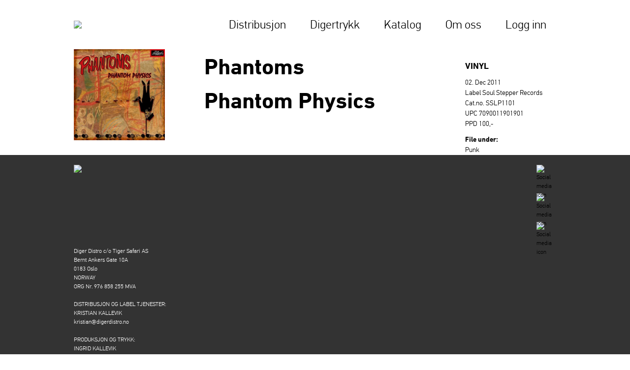

--- FILE ---
content_type: text/html; charset=UTF-8
request_url: https://digerdistro.no/en/releases/207330-phantom-physics
body_size: 2153
content:
<!DOCTYPE html>
<html xmlns="http://www.w3.org/1999/xhtml" lang="en"
      class="diger">
<head>
  <meta http-equiv="X-UA-Compatible" content="IE=edge"/>
  <meta charset="utf-8"/>
  <meta name="viewport"
        content="width=device-width, initial-scale=1.0, maximum-scale=1.0, user-scalable=no, viewport-fit=cover"/>
  <meta name="referrer" content="origin-when-cross-origin"/>
  <link rel="stylesheet" href="/dist/assets/css/main-w_V1ayYc.css">
</head>
<body class="diger">
<div class="diger">
  <div class="site-header noHeader">
    <a href="https://digerdistro.no/en/">
              <img class="logo" src="https://tigernet.no/media/icons/digerlogo_black.png"/>
          </a>
    <div class="menu">
      <ul>
        <li><a href="https://digerdistro.no/en/digerdealen">Distribusjon</a></li>
        <li><a href="https://digerdistro.no/en/digertrykk">Digertrykk</a></li>
        <li><a href="https://digerdistro.no/en/katalog">Katalog</a></li>
        <li><a href="https://digerdistro.no/en/om-oss">Om oss</a></li>
                  <li><a href="https://digerdistro.no/en/login">Logg inn</a></li>
              </ul>

    </div>
    <svg class="menu-btn open" xmlns="http://www.w3.org/2000/svg" width="44" height="32" viewBox="0 0 44 32">
      <path fill="#ffffff" d="M0,0V4H44V0ZM0,18H44V14H0ZM0,32H44V28H0Z"></path>
    </svg>
  </div>
      <div class="content ">
        <div class="release-entry">
        <div class="content">
            <div class="release-assets">
                                    <div class="images">
                                                    <a href="https://tigernet.no/media/images/Phantoms-Phantom-physics.jpg" target="_blank">
                                      
      
    <img class="main" src="data:image/svg+xml;charset=utf-8,%3Csvg%20xmlns%3D%27http%3A%2F%2Fwww.w3.org%2F2000%2Fsvg%27%20width%3D%271%27%20height%3D%271%27%20style%3D%27background%3Atransparent%27%2F%3E" sizes="100vw" srcset="/imager/images/894289/Phantoms-Phantom-physics_ab7b1a1bff1a514c834616846b8f37ce.jpg 300w, /imager/images/894289/Phantoms-Phantom-physics_482ccc7da42fd84ca1ee11438304a154.jpg 450w, /imager/images/894289/Phantoms-Phantom-physics_5b11fe48d2cfcf1020f5d838a7d963df.jpg 600w, /imager/images/894289/Phantoms-Phantom-physics_14f84d3c14c825d857e65461db05c449.jpg 750w, /imager/images/894289/Phantoms-Phantom-physics_24634d32c090c7eb462e950138ec84dd.jpg 900w" alt="Phantoms Phantom physics" lazy>
  
                            </a>
                                            </div>
                                            </div>
            <div class="release-main">
                <h1>
                    Phantoms<br />
                    Phantom Physics
                </h1>
                <div class="release-info iframeable">
                    
                </div>
            </div>
            <div class="release-facts">
                                                    <div class="formats">
                    <h3>Vinyl</h3>

                                        
                                                                <div class="release-date">
                            02. Dec 2011
                        </div>
                    
                                                                <div>
                            Label Soul Stepper Records
                        </div>
                                                                <div class="catalog-number">
                            Cat.no. SSLP1101
                        </div>
                    
                                            <div class="ean">
                            UPC 7090011901901
                        </div>
                    
                                            <div class="ppd">
                            PPD 100,-
                        </div>
                                      </div>
                                                          <strong>File under:</strong> <br />
                                                Punk
                                                                                                                  </div>
        </div>
    </div>
  </div>
  <div class="site-footer">
    <div class="icons">
      <a href="/">
                  <img class="logo" src="https://tigernet.no/media/icons/digerlogo.png"/>
              </a>
              <div class="social">
                      <a href="https://www.facebook.com/digerdistro/" target="_blank" rel="noopener noreferrer">
              <img src="https://tigernet.no/media/social/facebook_white.svg" alt="Social media icon"/>
            </a>
                      <a href="https://www.instagram.com/digertrykk/" target="_blank" rel="noopener noreferrer">
              <img src="https://tigernet.no/media/social/instagram_white.svg" alt="Social media icon"/>
            </a>
                      <a href="https://twitter.com/digerdistro" target="_blank" rel="noopener noreferrer">
              <img src="https://tigernet.no/media/social/twitter_white.svg" alt="Social media icon"/>
            </a>
                  </div>
          </div>
    <div class="footer-text">
      <p>Diger Distro c/o Tiger Safari AS<br />Bernt Ankers Gate 10A<br />0183 Oslo<br />NORWAY<br />ORG Nr. 976 858 255 MVA</p>
<p><br /></p>
<p>DISTRIBUSJON OG LABEL TJENESTER: <br />KRISTIAN KALLEVIK<br />kristian@digerdistro.no</p>
<p><br /></p>
<p>PRODUKSJON OG TRYKK:<br />INGRID KALLEVIK<br />ingrid@digerdistro.no</p>
    </div>
  </div>
</div>
<script src="https://unpkg.com/htmx.org@1.7.0/dist/htmx.min.js" integrity="sha384-EzBXYPt0/T6gxNp0nuPtLkmRpmDBbjg6WmCUZRLXBBwYYmwAUxzlSGej0ARHX0Bo" crossorigin="anonymous"></script>
  <script type="module">!function(){const e=document.createElement("link").relList;if(!(e&&e.supports&&e.supports("modulepreload"))){for(const e of document.querySelectorAll('link[rel="modulepreload"]'))r(e);new MutationObserver((e=>{for(const o of e)if("childList"===o.type)for(const e of o.addedNodes)if("LINK"===e.tagName&&"modulepreload"===e.rel)r(e);else if(e.querySelectorAll)for(const o of e.querySelectorAll("link[rel=modulepreload]"))r(o)})).observe(document,{childList:!0,subtree:!0})}function r(e){if(e.ep)return;e.ep=!0;const r=function(e){const r={};return e.integrity&&(r.integrity=e.integrity),e.referrerpolicy&&(r.referrerPolicy=e.referrerpolicy),"use-credentials"===e.crossorigin?r.credentials="include":"anonymous"===e.crossorigin?r.credentials="omit":r.credentials="same-origin",r}(e);fetch(e.href,r)}}();</script>
<script type="module" src="/dist/assets/js/diger-Cu3I7ShU.js" crossorigin onload="e=new CustomEvent(&#039;vite-script-loaded&#039;, {detail:{path: &#039;src/js/diger.js&#039;}});document.dispatchEvent(e);"></script>
<link href="/dist/assets/responsive-iframe-D8wK2Hm1.js" rel="modulepreload" crossorigin>
</body>
</html>


--- FILE ---
content_type: application/javascript; charset=utf-8
request_url: https://digerdistro.no/dist/assets/js/diger-Cu3I7ShU.js
body_size: 117
content:
import{r as n}from"../responsive-iframe-D8wK2Hm1.js";function e(){document.querySelector(".menu-btn.open").addEventListener("click",function(){document.body.classList.add("menu-open")}),n.iframeListener()}function t(){e()}document.addEventListener("DOMContentLoaded",t,!1);
//# sourceMappingURL=diger-Cu3I7ShU.js.map
